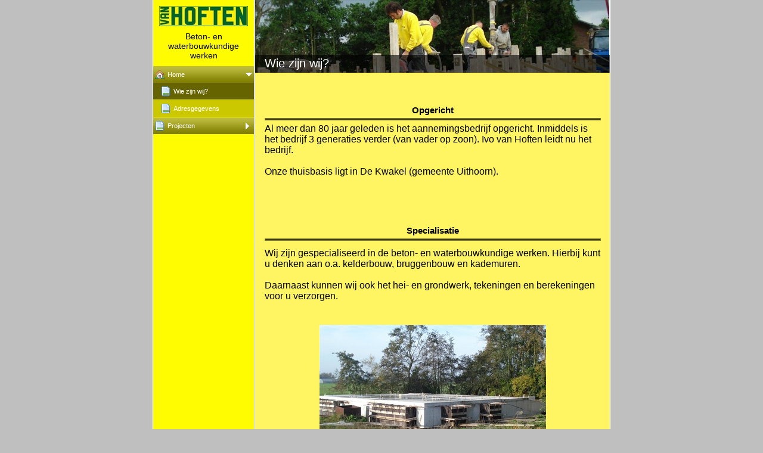

--- FILE ---
content_type: text/html
request_url: http://ivanhoften.nl/75434583.html
body_size: 5748
content:

<!DOCTYPE HTML PUBLIC "-//W3C//DTD HTML 4.01 Transitional//EN" "http://www.w3.org/TR/html4/loose.dtd">
<html class="fullHeight" lang="nl-NL" dir="ltr">
	<head>
		<title>Wie zijn wij? - www.ivanhoften.nl</title>
			<meta http-equiv="content-type" content="text/html;charset=UTF-8">
		<meta http-equiv="Pragma" content="no-cache">
		<meta http-equiv="Expires" content="-1">
		<meta http-equiv="imagetoolbar" content="no">
		
        <link rel="canonical" href="http://www.ivanhoften.nl/75434583">
		
		
        











<link rel="manifest" href="/manifest.json">
<link rel="yandex-tableau-widget" href="/yandex-browser-manifest.json">

		
		<meta content="123website.nl" property="og:site_name"><meta content="1280" property="og:image:width"><meta content="1280" property="og:image:height"><meta content="Wie zijn wij? - www.ivanhoften.nl" property="og:description"><meta content="images/i282600889552289707._szw1280h1280__1.jpg" property="og:image:url"><meta content="images/i282600889649107736._szw1280h1280__1.jpg" property="og:image:url">
				<meta name="description" content="Wie zijn wij? - www.ivanhoften.nl">		

		
		<link rel="stylesheet" type="text/css" media="all" href="css/global.css">
<link rel="stylesheet" type="text/css" media="all" href="CssForwarder_4.css">
<!--[if lt IE 7]>
<link rel="stylesheet" type="text/css" media="all" href="/userpages/pages/CssForwarder.css?location=root&amp;style=stdButton_ie6.css&amp;version=1.1.0" />
<![endif]-->
<link rel="stylesheet" type="text/css" media="all" href="CssForwarder.css">
<link rel="stylesheet" type="text/css" media="all" href="CssForwarder_1.css">
<!--[if lt IE 7]>
<link rel="stylesheet" type="text/css" media="all" href="/userpages/pages/CssForwarder.css?location=userpages&amp;style=usermenu_squared_ie6.css&amp;version=1.1.0" />
<![endif]-->
<!--[if lt IE 8]>
<link rel="stylesheet" type="text/css" media="all" href="/userpages/pages/CssForwarder.css?location=userpages&amp;style=usermenu_ie7.css&amp;version=1.1.0" />
<![endif]-->
<link rel="stylesheet" type="text/css" media="all" href="CssForwarder_3.css">
<link rel="stylesheet" type="text/css" media="print" href="css/print.css">
<link rel="stylesheet" type="text/css" media="all" href="css/jquery.fancybox-2.1.5.css">
<link rel="stylesheet" type="text/css" media="all" href="css/player.css">
<link rel="stylesheet" type="text/css" media="all" href="DynamicBackground.css">
<link rel="stylesheet" type="text/css" media="all" href="CssForwarder_5.css">
<link rel="stylesheet" type="text/css" media="all" href="usercss.css">

		<script type="text/javascript" src="js/jquery-1.6.1.min.js"></script>
<script type="text/javascript" src="js/jquery-migrate-1.2.1.min.js"></script>
<script type="text/javascript" src="js/simplesite.util.browserdetect.js"></script>
<script type="text/javascript" src="js/simplesite.util.email.js"></script>
<script type="text/javascript" src="js/public-1.4.0.js"></script>
<!--[if lt IE 7]>
<script type="text/javascript" src="/css/unitpngfix-1.0.2.jsx"></script>
<![endif]-->
<script type="text/javascript" src="js/userpages_showpage.js"></script>
<script type="text/javascript" src="js/jquery.fancybox.pack-2.1.5.js"></script>

		
	</head>
	<body bgcolor="white" topmargin="0" leftmargin="0" marginheight="0" marginwidth="0" onload="InitOnLoad()" class="fullHeight">  
	<form method="post" action="/userPages/pages/ShowPage.aspx" id="Form1" class="fullHeight">
<div class="aspNetHidden">
<input type="hidden" name="__VIEWSTATE" id="__VIEWSTATE" value="/wEPDwUKMTY2NDEzMjMwNA8WBB4LUmVxdWVzdERhdGEykA4AAQAAAP////[base64]/////wkFAAAABfr///8vZWxrLmhwLlRlbXBsYXRlSW50ZXJmYWNlTGlicmFyeS5IYW5kbGluZ09wdGlvbnMBAAAAB3ZhbHVlX18AEAQAAAAAAAAAAAAAAAD/////AP///////////////[base64]/[base64]////[base64]////[base64]">
</div>

		
		
		
		<div id="wrapper" class="wrapper fullHeight">
			<div class="centerPage fullHeight">
				<table id="centerTable" border="0" cellspacing="0" cellpadding="0" height="100%">
				<tr>
					<td class="fullHeight" valign="top">
						<table width="770" height="100%" border="0" cellspacing="0" cellpadding="0">
							<tr>
								<td id="centerTableContentCell" class="fullHeight" valign="top">
									<table id="centerTableContentTable" width="770" border="0" bgcolor="white" cellspacing="0" cellpadding="0" height="100%">
									<tr>
										<td valign="top" bgcolor="#cccccc" width="1"><img src="images/1x1pix_trans.gif" alt width="1" height="1" border="0"></td>
										<td valign="top" bgcolor="white" width="1"><img src="images/1x1pix_trans.gif" alt width="1" height="1" border="0"></td>
										
<td class="noprint" valign="top" bgcolor="fffb00" width="169">
<div class="menuPlace user_menu_container user_menu_lightbg">
		<div id="menutop">
		<img class="cmppicture" style="position: relative; top: 0; left: 0;" name="menu1_menupicture" id="menu1_menupicture" src="images/i282600889552139040._szw149h112_.jpg" border="0" align="top">
		
		<div class="menuTxt oneLineSpace"><span id="menu1_lbTitle">Beton- en waterbouwkundige werken</span></div></div>
		
	<ul>

	<li class="menu_first_item menu_opened_item">
<div class="menuitem_frontpage"><a class="opened" href="75434580.html"><span class="text_holder"><span>Home</span></span></a></div>
	
		<ul>
		<li class="submenu_selected_first_item">
<div class="menuitem_blank"><a class href="75434583.html"><span class="text_holder"><span>Wie zijn wij?</span></span></a></div></li><li class="submenu_last_item">
<div class="menuitem_blank"><a class href="75434592.html"><span class="text_holder"><span>Adresgegevens</span></span></a></div></li>
		</ul>
		
	</li>

	<li class="menu_last_item">
<div class="menuitem_blank"><a class="closed" href="75434587.html"><span class="text_holder"><span>Projecten</span></span></a></div>
	
	</li>

	</ul>

		
		
		<table>
            <tr align="left"> 
                
              <td align="left">
              
              <style> 
                    .imgbottombanner 
                    {
                        display: block;
                        height: 49px;
                        width: 149px;
                        background-image: url('images/nl-NL_logo-banner-light.png');
                    }
                </style>
              </td>
            </tr>
		</table>

		


	</div>
</td>
					
										

				<!-- <div id="_ctl0_pnlMainTemplate">
	 -->
					<td valign="top" bgcolor="#cccccc" width="1"><img src="images/1x1pix_trans_1.gif" alt width="1" height="1" border="0"></td>
					<td valign="top" bgcolor="white" width="1"><img src="images/1x1pix_trans_1.gif" alt width="1" height="1" border="0"></td>
					<td valign="top" class="tmpMain user_content user_content_lightbg ">
					<div class="tmpMainBox">
						<div class="user_top">
							<div class="div_outer">
								<div class="div_middle">
									<h1 class="div_inner user_title">
										Wie zijn wij?
									</h1>
								</div>
							</div>
							<div class="user_top_bg"></div>
							<div class="user_top_image"></div>
						</div>						
						<div class="twoLineSpace"></div>
						


						<div class="twoLineSpace"></div>
							<div class="tmpMainPicBox">
								<div class="tmpMainPicSubBox">
									<h2 class="tmpMainRow1">
										Opgericht
									</h2>
								</div>
							</div>
							<div class="user_divider_box"><div class="user_divider"></div></div>
							<div class="tmpMainPicBox">
								<div class="tmpMainPicSubBox">
									<div class="tmpMainRich"><span class="rtbBox">
		<font class="rtb4">Al meer dan 80 jaar geleden is het aannemingsbedrijf opgericht. Inmiddels is het bedrijf 3 generaties verder (van vader op zoon). Ivo van Hoften leidt nu het bedrijf.    <br><br>Onze thuisbasis ligt in De Kwakel (gemeente Uithoorn).</font>
</span>
									</div>
									<div class="twoLineSpace"></div>
									


									<div class="tmpMainPicText">
									</div>
								</div>
							</div>
							<div class="twoLineSpace"></div>
						
<!-- Skin: temp -->


						<div class="twoLineSpace"></div>
							<div class="tmpMainPicBox">
								<div class="tmpMainPicSubBox">
									<h2 class="tmpMainRow1">
										Specialisatie
									</h2>
								</div>
							</div>
							<div class="user_divider_box"><div class="user_divider"></div></div>
							<div class="tmpMainPicBox">
								<div class="tmpMainPicSubBox">
									<div class="tmpMainRich"><span class="rtbBox">
		<p>
				<font class="rtb4">Wij zijn gespecialiseerd in de beton- en waterbouwkundige werken. Hierbij kunt u denken aan o.a. kelderbouw, bruggenbouw en kademuren.<br><br>Daarnaast kunnen wij ook het hei- en grondwerk, tekeningen en berekeningen voor u verzorgen. </font>
		</p>
</span>
									</div>
									<div class="twoLineSpace"></div>
									<span id="_ctl0_autoName_1__ctl1_autoName_3_PictureShowCont1_picText" class="cmpPictureSubtitle invisible" data-imageid="_ctl0_autoName_1__ctl1_autoName_3_PictureShowCont1" data-sitever="NL">Kelder onder woonhuis</span><img class="cmppicture" style="position: relative; top: 0; left: 0;" name="_ctl0_autoName_1__ctl1_autoName_3_PictureShowCont1" id="_ctl0_autoName_1__ctl1_autoName_3_PictureShowCont1" src="images/i282600889552289707._szw530h275_.jpg" border="0" align="top" data-bigimage="images/i282600889552289707._szw1280h1280_.jpg">


									<div class="tmpMainPicText">Kelder onder woonhuis
									</div>
								</div>
							</div>
							<div class="twoLineSpace"></div>
						
<!-- Skin: temp -->


						<div class="twoLineSpace"></div>
							<div class="tmpMainPicBox">
								<div class="tmpMainPicSubBox">
									<h2 class="tmpMainRow1">
										Certificaten
									</h2>
								</div>
							</div>
							<div class="user_divider_box"><div class="user_divider"></div></div>
							<div class="tmpMainPicBox">
								<div class="tmpMainPicSubBox">
									<div class="tmpMainRich"><span class="rtbBox">
		<font class="rtb3">
				<font class="rtb4">Wij zijn VCA* gecertificeerd voor het werkgebied "uitvoeren van beton- en waterbouwkundige werken".</font>
				<br>
				<br>
				<font class="rtb4">Het bedrijf "Alfa" (bureau voor certificering) uit Wormerveer toetst ons VCA* systeem. Voor meer informatie: <a href="http://www.alfacertificering.nl">www.alfacertificering.nl</a>. </font>
				<br>
				<br>VCA: De veiligheid, gezondheid en milieu Checklist Aannemers is een certificeerbare controlelijst voor aannemers waarmee zij aan kunnen tonen dat zij onder andere aan de wet/ en regelgeving zoals de ARBO-wet voldoen. Tevens bevat deze norm aanvullende eisen om het veiligheidsbewustzijn tijdens het werk te verhogen.<br><br></font>
</span>
									</div>
									<div class="twoLineSpace"></div>
									<span id="_ctl0_autoName_1__ctl2_autoName_3_PictureShowCont1_picText" class="cmpPictureSubtitle invisible" data-imageid="_ctl0_autoName_1__ctl2_autoName_3_PictureShowCont1" data-sitever="NL"></span><img class="cmppicture" style="position: relative; top: 0; left: 0;" name="_ctl0_autoName_1__ctl2_autoName_3_PictureShowCont1" id="_ctl0_autoName_1__ctl2_autoName_3_PictureShowCont1" src="images/i282600889649107736._szw530h275_.jpg" border="0" align="top" data-bigimage="images/i282600889649107736._szw1280h1280_.jpg">


									<div class="tmpMainPicText">
									</div>
								</div>
							</div>
							<div class="twoLineSpace"></div>
						
<!-- Skin: temp -->
						
						<div class="twoLineSpace"></div>
					</div>
					</td>
					<td valign="top" bgcolor="white" width="1"></td>
					<td valign="top" bgcolor="#cccccc" width="1"><img src="images/1x1pix_trans_2.gif" alt width="1" height="1" border="0"></td>
				<!-- 
</div> -->
				
<!-- Skin: standard_userskin -->
									</tr>
									</table>
								</td>
								<td align="center" valign="top" height="100%" width="1">
									
								</td>
							</tr>
						</table>
					</td>
				</tr>
				</table>
			</div>
			<div class="bannerPosition" id="bannerPos">
				<table width="169" height="100%" border="0" cellspacing="0" cellpadding="0">
					<tr>
						<td align="center" valign="top">
							
						</td>
					</tr>
				</table>
			</div>	
		</div>
		
		
		
		
	
<div class="aspNetHidden">

	<input type="hidden" name="__VIEWSTATEGENERATOR" id="__VIEWSTATEGENERATOR" value="A78E5B41">
</div></form>
	
	<script type="text/javascript" src="js/webshopHideMenuItems.js"></script></body>
</html>


--- FILE ---
content_type: text/css
request_url: http://ivanhoften.nl/CssForwarder_3.css
body_size: 438
content:
.magnify_cursor {
	position: relative;
	z-index: 1;
	
	cursor: url(magnify.cur), pointer;
}
.magnify_cursor_hover {
	box-shadow: 1px 1px 3px #6e6861; 
	-moz-box-shadow: 1px 1px 3px #6e6861; 
	-webkit-box-shadow: 1px 1px 3px #6e6861; 
}
.magnify_cursor_hover_ie {
	background-color: #ddd;
	
	filter: progid:DXImageTransform.Microsoft.Blur(PixelRadius=2,MakeShadow=true,ShadowOpacity=0.4);
	-ms-filter: "progid:DXImageTransform.Microsoft.Blur(PixelRadius=2,MakeShadow=true,ShadowOpacity=0.4)";
	zoom: 1;
}
.magnify_watermark_wrapper {
	position: relative;
	height: 24px;
}
.magnify_watermark {
	position: absolute;
	bottom: 0; right: 0; _right: 10px;
	width: 100px; height: 24px;
}
	
	.magnify_watermark_NL_logo {
		background: url(images/NL_logo100_red.png) no-repeat 0 0;
		#background: url(images/1x1pix_trans_3.gif);
		#filter: progid:DXImageTransform.Microsoft.AlphaImageLoader(src='images/NL_logo100_red.png', sizingMethod='scale');
		}


--- FILE ---
content_type: text/css
request_url: http://ivanhoften.nl/usercss.css
body_size: 894
content:


.div_outer{
	display: table; 
	#position: relative; 
	overflow: hidden;
	height:122px;
	width:595px;	
	text-align:left;
	line-height:normal;
}
.div_middle{
	#position: absolute; 
	#top: 50%;
	display: table-cell; 
	vertical-align: middle;
}
.div_inner{
	#position: relative;
	#top: -50%;
	#left: -50%;
}	

.userMainBox{
	width:595px;
	overflow: hidden;
	text-align:center;
	border:solid 1px;
}
.user_top{
	height:122px;
	width:595px;
	background: #fff;
	position:relative;
	text-align:center;
	overflow:hidden;
	z-index:0;
}
.user_top_image{
	height:0px;
	width:0px;
	position:absolute;
	top:0px;
	left:0px;
}
.user_content{
	background-color:#fff563;
}
.user_divider_box{
	text-align:center;
}
.user_divider{
	height: 45px;
	margin: 5px auto;
	padding: 0px 0px 0px 0px;
	background-repeat:no-repeat;
	background-position:center center;
	background-image:url(images/line2.png);
}

.user_content_lightbg a, .user_content_lightbg div, .user_content_lightbg td {
	color:#000000;
}

.user_content_darkbg a, .user_content_darkbg div, .user_content_darkbg td {
	color:#ffffff;
}

.user_content .guestbookcomment div{
	color:#000000;
}

.user_content #cmpBalloon div{
	color:#000000;
}

.user_content .btn_s_kontakt span {
	color:#ffffff;
}

.user_title{
	color:#FFF;
	font-size:30px;
	margin:0;
	font-weight:normal;
}

/* for cmpRichText */
.cmprichtext_userskin {
	font-family:"Trebuchet MS", Tahoma, Geneva, Arial, Helvetica, sans-serif;
	color:#000000;
	font-size: 12px;
	text-align:left;
	background-color:#fff563;
}

/* for guestbook */
.sortLink {
	color:#000000;
}
.tmpLink a 
{
	color:#000000;
}

a.slideShowLink, a.slideshowmailphoto, a.backLink, .loaderTitle
{
	color:#000000 !important;
}

/* for partner template iframe */
.user_content_lightbg #partner-page .partner-frame{
	border:solid 1px #000000;
	color:#000;
}

.user_content_darkbg #partner-page .partner-frame{
	border:solid 1px #ffffff;
	color:#000;	
}




.user_divider{ height: 4px; width: 564px;}


.user_top{
	background:#fff;	
}
.user_top_image{
	height:122px;
	width:595px;
	background-repeat:no-repeat;
	z-index:1;	
	background-image:url(images/w1954082.jpg.jfif);
}
.div_outer{
	height:30px;
	width:595px;
	position:absolute;	
	top:92px;
	left:0px;
	z-index:3;
}
.user_top_bg{
	height:30px;
	width:595px;
	position:absolute;	
	top:92px;
	left:0px;
	background-repeat:no-repeat;
	background-image:url(images/topwide_bg.png);
	z-index:2;	
}
.div_inner{
	#left:0%;
}	
div.user_top .user_title{
	color:#fff;
	padding-left:16px;
	font-size:20px;
}


